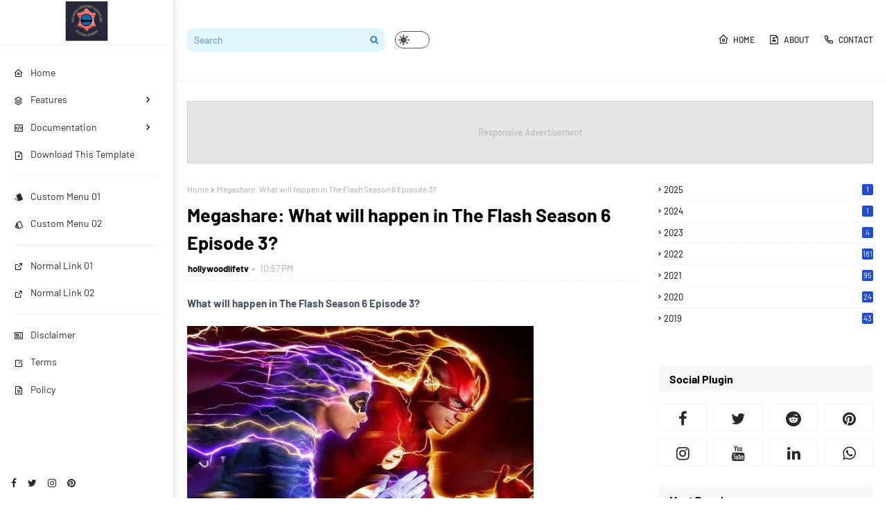

--- FILE ---
content_type: text/javascript; charset=UTF-8
request_url: http://en.samataleather.com/feeds/posts/default?max-results=3&start-index=1&alt=json-in-script&callback=jQuery112403843748473594639_1762511004997&_=1762511004998
body_size: 7273
content:
// API callback
jQuery112403843748473594639_1762511004997({"version":"1.0","encoding":"UTF-8","feed":{"xmlns":"http://www.w3.org/2005/Atom","xmlns$openSearch":"http://a9.com/-/spec/opensearchrss/1.0/","xmlns$blogger":"http://schemas.google.com/blogger/2008","xmlns$georss":"http://www.georss.org/georss","xmlns$gd":"http://schemas.google.com/g/2005","xmlns$thr":"http://purl.org/syndication/thread/1.0","id":{"$t":"tag:blogger.com,1999:blog-1334129834740801494"},"updated":{"$t":"2025-10-20T13:05:00.686-07:00"},"title":{"type":"text","$t":"Hollywoodlifetv"},"subtitle":{"type":"html","$t":""},"link":[{"rel":"http://schemas.google.com/g/2005#feed","type":"application/atom+xml","href":"http:\/\/en.samataleather.com\/feeds\/posts\/default"},{"rel":"self","type":"application/atom+xml","href":"http:\/\/www.blogger.com\/feeds\/1334129834740801494\/posts\/default?alt=json-in-script\u0026max-results=3"},{"rel":"alternate","type":"text/html","href":"http:\/\/en.samataleather.com\/"},{"rel":"hub","href":"http://pubsubhubbub.appspot.com/"},{"rel":"next","type":"application/atom+xml","href":"http:\/\/www.blogger.com\/feeds\/1334129834740801494\/posts\/default?alt=json-in-script\u0026start-index=4\u0026max-results=3"}],"author":[{"name":{"$t":"hollywoodlifetv"},"uri":{"$t":"http:\/\/www.blogger.com\/profile\/00825807002517421763"},"email":{"$t":"noreply@blogger.com"},"gd$image":{"rel":"http://schemas.google.com/g/2005#thumbnail","width":"16","height":"16","src":"https:\/\/img1.blogblog.com\/img\/b16-rounded.gif"}}],"generator":{"version":"7.00","uri":"http://www.blogger.com","$t":"Blogger"},"openSearch$totalResults":{"$t":"966"},"openSearch$startIndex":{"$t":"1"},"openSearch$itemsPerPage":{"$t":"3"},"entry":[{"id":{"$t":"tag:blogger.com,1999:blog-1334129834740801494.post-3323286512791281494"},"published":{"$t":"2025-06-26T07:35:00.001-07:00"},"updated":{"$t":"2025-06-26T07:35:46.632-07:00"},"title":{"type":"text","$t":"AnÃ¡lise | Its a Wonderful Movie - Your Guide to Family and Christmas Movies on TV:  Jana Kramer \u0026 Kristoffer Polaha to Star in \"The Christmas Ring\""},"content":{"type":"html","$t":"\u003Cstrong\u003EIts a Wonderful Movie - Your Guide to Family and Christmas Movies on TV:  Jana Kramer \u0026 Kristoffer Polaha to Star in \"The Christmas Ring\"\u003C\/strong\u003E\u003Cbr\/\u003E\u003Cbr\/\u003ETitle: Jana Kramer \u0026 Kristoffer Polaha Set to Star in \"The Christmas Ring\": A Sneak Peek into Its a Wonderful Movie's Guide to Family and Christmas Movies on TV.\u003Cbr \/\u003E  \u003Cbr \/\u003E  As the holiday season approaches, the anticipation for festive TV movies is at an all-time high. One of the most trusted sources for updates on family and Christmas movies, Its a Wonderful Movie, has recently unveiled some exciting news. Country music star and actress, Jana Kramer, alongside the charismatic Kristoffer Polaha, will be starring in an upcoming Christmas movie titled \"The Christmas Ring.\"\u003Cbr \/\u003E  \u003Cbr \/\u003E  Its a Wonderful Movie is a comprehensive blog that has been providing reliable updates on family-friendly and Christmas-themed TV movies for several years. It is a one-stop site for all movie lovers who want to stay updated about the latest TV movies, especially those that are perfect for the holiday season.\u003Cbr \/\u003E  \u003Cbr \/\u003E  This year, the blog is buzzing with the news of \"The Christmas Ring,\" a movie set to star Jana Kramer and Kristoffer Polaha. This festive movie promises a heartwarming, romantic storyline wrapped in the magic and spirit of Christmas.\u003Cbr \/\u003E  \u003Cbr \/\u003E  Jana Kramer is best known for her role as Alex Dupre on the hit TV show, One Tree Hill. More recently, she has made a name for herself in the country music scene with hit songs like \"Why Ya Wanna\" and \"I Got The Boy.\" Her co-star, Kristoffer Polaha, has a noteworthy acting career as well, starring in popular TV shows like Life Unexpected and Ringer. His charming on-screen presence is sure to complement Kramer's performance in this upcoming Christmas flick.\u003Cbr \/\u003E  \u003Cbr \/\u003E  \"The Christmas Ring\" is a story about a reporter who finds a lost ring that holds an old love story. In her quest to uncover the story behind the ring, she ends up learning about love, family, and the Christmas spirit. This film is set to be a magical addition to the holiday season's TV movie lineup, perfect for cozying up with a cup of hot chocolate on a chilly winter night.\u003Cbr \/\u003E  \u003Cbr \/\u003E  Its a Wonderful Movie is a fantastic source for those who love the unique charm of TV movies. The blog not only provides updates on upcoming movies but also offers reviews and ratings, helping viewers make informed decisions about which films to add to their watchlist. From heartwarming romances to magical Christmas tales, the blog covers a wide range of TV movies that cater to diverse tastes.\u003Cbr \/\u003E  \u003Cbr \/\u003E  The news of Jana Kramer and Kristoffer Polaha starring in \"The Christmas Ring\" has certainly added to the holiday excitement. As we await the premiere of this film, viewers can rely on Its a Wonderful Movie to keep them updated on all things related to family and Christmas movies on TV.  \u003Cdiv id=\"post-body-341884590977673535\" itemprop=\"description articleBody\"\u003E  \u003Cbr\u003E  \u003Cdiv class=\"separator\" style=\"clear: both;\"\u003E\u003Cimg alt=\"\" border=\"0\" data-original-height=\"350\" data-original-width=\"500\" src=\"https:\/\/blogger.googleusercontent.com\/img\/b\/R29vZ2xl\/[base64]\/s1600\/The%20Christmas%20Ring%20Karen%20Kingsbury%20Book%20Movie%20Jana%20Kramer%20Kristoffer%20Polaha.jpg\"\u003E\u003C\/div\u003E\u003Cp\u003E\u003Cspan style=\"font-size: medium;\"\u003E  Exciting news for Christmas Movie Lovers and Book Fans...\u003C\/span\u003E\u003C\/p\u003E\u003Cp\u003EKaren Kingsbury's upcoming novel release, \"The Christmas Ring,\" is coming to the big-screen!\u003C\/p\u003E\u003Cp\u003EThe story will first come to life in book form, releasing from Thomas Nelson\/HarperCollins on October 21, 2025. Shortly after, the film adaptation will premiere in theaters, via Fathom Entertainment, beginning November 6, 2025.\u003C\/p\u003E\u003Cp\u003EThe book\/movieâs heartwarming tagline is drawn from scripture: âWhere your treasure is, there your heart will be also.â\u003C\/p\u003E\u003Cp\u003EAnd hereâs the part that makes this movie even more magical: \"The Christmas Ring\" will star Jana Kramer and Kristoffer Polaha in the leading roles and they are filming in Tennessee!\u003C\/p\u003E\u003Cp\u003EScroll down for more on the storyline. I have a feeling this is one of those movies we wonât want to miss!\u003C\/p\u003E\u003Cdiv class=\"separator\" style=\"clear: both;\"\u003E\u003Cimg alt=\"\" border=\"0\" data-original-height=\"315\" data-original-width=\"500\" src=\"https:\/\/blogger.googleusercontent.com\/img\/b\/R29vZ2xl\/AVvXsEghy0WR1roadgexa6Y_a0XjN7EtNC1FEZC7hrDJsmh0HIa4oPQp9LkEEwOywibJVTxc66udobcJU_7xl3JXy_iiNRlFCOUuiKG7sUW0O7GJIP6HRUHcK4l3JELMFjkefJnqQ0TtVqvnQl-bpcfMTHbz4a_BBotcCtR0Y1MJRE5c38vqBgFLFPR6D8LcCAWH\/s1600\/The%20Christmas%20Ring%20Karen%20Kingsbury%20Book%20Movie%20Jana%20Kramer%20Kristoffer%20Polaha%202.jpg\"\u003E\u003C\/div\u003E\u003Cp\u003E\u003Cspan style=\"font-size: medium;\"\u003E\"The Christmas Ring\" Story Synopsis via Karen Kingsbury:\u003C\/span\u003E\u003C\/p\u003E\u003Cp\u003EWhile searching for her family's long-lost heirloom ring, military widow Vanessa Mayfield meets handsome antique dealer Ben Miller. The two are drawn to each other and forge a friendship that soon becomes a deep and breathtaking romance. But neither are sure that what they've found can last.\u003C\/p\u003E\u003Cp\u003EAs Vanessa organizes her annual Columbus Cares Christmas Military Dance, she looks forward to her daughter's return from college. But Vanessa hasn't told Sadie about Ben. After all, Vanessa hadn't anticipated finding love again after losing her husband. And now she wrestles with feelings that are becoming hard to ignore.\u003C\/p\u003E\u003Cp\u003EJust as Ben is about to declare his love for Vanessa, he learns more about her missing Christmas ring: her great grandfather found it in France on D-Day, and engraved on the band is a single meaningful word. The details confirm a terrible truth, one that Ben cannot ignore.\u003C\/p\u003E\u003Cp\u003ECertain he now knows where Vanessa's ring is, Ben leaves town in a frantic rush. But can he stop a certain sale, or will Vanessa's ring be lost forever? Days before Christmas, when all seems hopeless, Ben and Vanessa learn an important eternal truth: Where your treasure is, there your heart will be also.\u003C\/p\u003E\u003Cp\u003E\u003Cspan style=\"font-size: medium;\"\u003E  If you'd like to pre-order Karen Kingsbury's book, \"The Christmas Ring\" - see details here!\u003C\/span\u003E\u003C\/p\u003E\u003Cp\u003E\u003Cspan style=\"font-family: Satisfy; font-size: x-large;\"\u003EBlessings,\u003C\/span\u003E\u003C\/p\u003E\u003Cp\u003E\u003Cspan style=\"font-family: Satisfy; font-size: x-large;\"\u003ENet \u003C\/span\u003E\u003C\/p\u003E    \u003C\/div\u003E  "},"link":[{"rel":"replies","type":"application/atom+xml","href":"http:\/\/en.samataleather.com\/feeds\/3323286512791281494\/comments\/default","title":"Post Comments"},{"rel":"replies","type":"text/html","href":"http:\/\/en.samataleather.com\/2025\/06\/analise-its-wonderful-movie-your-guide.html#comment-form","title":"0 Comments"},{"rel":"edit","type":"application/atom+xml","href":"http:\/\/www.blogger.com\/feeds\/1334129834740801494\/posts\/default\/3323286512791281494"},{"rel":"self","type":"application/atom+xml","href":"http:\/\/www.blogger.com\/feeds\/1334129834740801494\/posts\/default\/3323286512791281494"},{"rel":"alternate","type":"text/html","href":"http:\/\/en.samataleather.com\/2025\/06\/analise-its-wonderful-movie-your-guide.html","title":"AnÃ¡lise | Its a Wonderful Movie - Your Guide to Family and Christmas Movies on TV:  Jana Kramer \u0026 Kristoffer Polaha to Star in \"The Christmas Ring\""}],"author":[{"name":{"$t":"hollywoodlifetv"},"uri":{"$t":"http:\/\/www.blogger.com\/profile\/00825807002517421763"},"email":{"$t":"noreply@blogger.com"},"gd$image":{"rel":"http://schemas.google.com/g/2005#thumbnail","width":"16","height":"16","src":"https:\/\/img1.blogblog.com\/img\/b16-rounded.gif"}}],"media$thumbnail":{"xmlns$media":"http://search.yahoo.com/mrss/","url":"https:\/\/blogger.googleusercontent.com\/img\/b\/R29vZ2xl\/[base64]\/s72-c\/The%20Christmas%20Ring%20Karen%20Kingsbury%20Book%20Movie%20Jana%20Kramer%20Kristoffer%20Polaha.jpg","height":"72","width":"72"},"thr$total":{"$t":"0"}},{"id":{"$t":"tag:blogger.com,1999:blog-1334129834740801494.post-8998101469761317684"},"published":{"$t":"2024-08-22T09:31:00.000-07:00"},"updated":{"$t":"2024-08-22T09:32:03.210-07:00"},"title":{"type":"text","$t":"AnÃ¡lise | Doctor Odyssey Season 1 Episode 1 (26 September 2024)"},"content":{"type":"html","$t":"\u003Cstrong\u003EDoctor Odyssey Season 1 Episode 1 (26 September 2024)\u003C\/strong\u003E\u003Cbr\/\u003E\u003Cbr\/\u003E\u003C!-- wp:paragraph --\u003E  \u003Cp\u003E\u003Cstrong\u003EWatch Doctor Odyssey Season 1 Episode 1 Online\u003C\/strong\u003E\u003C\/p\u003E  \u003C!-- \/wp:paragraph --\u003E    \u003C!-- wp:paragraph --\u003E  \u003Cp\u003EYou can now watch \u003Cem\u003E\u003Ca href=\"https:\/\/nicosiaefe.gov.cy\/video\/tv\/249695-1-1\/doctor-odyssey-episode-1\"\u003EDoctor Odyssey Season 1 Episode 1\u003C\/a\u003E\u003C\/em\u003E online! Immerse yourself in the captivating world of this thrilling medical drama series right from the comfort of your own home. Join us as we embark on an extraordinary journey, delving into the lives of the talented doctors and nurses at the prestigious Odyssey Hospital.\u003C\/p\u003E  \u003C!-- \/wp:paragraph --\u003E    \u003C!-- wp:paragraph --\u003E  \u003Cp\u003E\u003Cstrong\u003E\u003Ca href=\"https:\/\/nimhans.ac.in\/-\/en\/tv\/249695-1-1\/doctor-odyssey-episode-1\"\u003EDoctor Odyssey Season 1 Episode 1\u003C\/a\u003E\u003C\/strong\u003E - In this highly-anticipated premiere episode, we are introduced to the brilliant and enigmatic Dr. Michael Reynolds, whose unconventional methods and unyielding determination have earned him a reputation as one of the finest surgeons in the country. Follow his compelling story as he navigates the complex web of personal and professional challenges, striving to save lives and make a difference in the lives of his patients.\u003C\/p\u003E  \u003C!-- \/wp:paragraph --\u003E    \u003C!-- wp:paragraph --\u003E  \u003Cp\u003EWith its compelling characters, intricate storylines, and heart-stopping medical emergencies, Doctor Odyssey is set to become your new addiction. Get ready to be on the edge of your seat as we explore the exhilarating highs and devastating lows of the medical profession (\u003Ca href=\"https:\/\/www.tantansingapore.com\/-\/en\/tv\/249695-1-1\/doctor-odyssey-episode-1\"\u003EDoctor Odyssey Season 1 Episode 1\u003C\/a\u003E).\u003C\/p\u003E  \u003C!-- \/wp:paragraph --\u003E    \u003C!-- wp:paragraph --\u003E  \u003Cp\u003EDon't miss out on this groundbreaking series that combines the intensity of Grey's Anatomy with the thought-provoking ethical dilemmas of House. Tune in to the premiere episode of Doctor Odyssey Season 1 online and prepare to be captivated by the gripping drama that unfolds. Grab your popcorn, settle in, and get ready for an unforgettable night of medical intrigue!\u003C\/p\u003E  \u003C!-- \/wp:paragraph --\u003E    \u003C!-- wp:paragraph --\u003E  \u003Cp\u003E\u003Cimg src=\"http:\/\/image.tmdb.org\/t\/p\/w185\/nEcSRlqhJ2L54TM9uhI9j5fWBue.jpg\" alt=\"Doctor Odyssey S1E1\" width=\"780\" height=\"439\"\u003E\u003Cbr\u003E\u003Cbr\u003E\u003Cbr\u003E\u003Ca href=\"#\"\u003EDoctor Odyssey Season 1 Episode 1\u003C\/a\u003E \"Episode 1\" Max is the new on-board doctor for a luxury cruise ship where the small but mighty medical team navigate unique medical crises and each other, miles from shore.\u003C\/p\u003E  \u003C!-- \/wp:paragraph --\u003E    \u003C!-- wp:heading --\u003E  \u003Ch2 class=\"wp-block-heading\"\u003EDoctor Odyssey Info\u003C\/h2\u003E  \u003C!-- \/wp:heading --\u003E    \u003C!-- wp:paragraph --\u003E  \u003Cp\u003ETitle : Doctor Odyssey Season 1 Episode 1\u003Cbr\u003EEpisodes : Episode 1\u003Cbr\u003EAir Date : 2024-09-26\u003Cbr\u003EGenre : Drama, Mystery\u003Cbr\u003EProduction : Ryan Murphy Television\u003Cbr\u003ELanguage : English\u003C\/p\u003E  \u003C!-- \/wp:paragraph --\u003E    \u003C!-- wp:heading --\u003E  \u003Ch2 class=\"wp-block-heading\"\u003EWATCH NOW!! : \u003Ca href=\"https:\/\/nicosiaefe.gov.cy\/video\/tv\/249695-1-1\"\u003EDoctor Odyssey Season 1 Episode 1\u003C\/a\u003E\u003C\/h2\u003E  \u003C!-- \/wp:heading --\u003E    \u003C!-- wp:paragraph --\u003E  \u003Cp\u003EDoctor Odyssey is an absolutely incredible show. You will be entertained by the Doctor Odyssey program, it is proven that the audience's assessment is extraordinary, episode after episode is always presented and makes you curious.\u003C\/p\u003E  \u003C!-- \/wp:paragraph --\u003E    \u003C!-- wp:heading --\u003E  \u003Ch2 class=\"wp-block-heading\"\u003EDoctor Odyssey Season 1 Episode 1 Cast\u003C\/h2\u003E  \u003C!-- \/wp:heading --\u003E    \u003C!-- wp:paragraph --\u003E  \u003Cp\u003EWhat happens in Doctor Odyssey Season 1 Episode 1?,\u003Cbr\u003EDoctor Odyssey Season 1 Episode 1,\u003Cbr\u003EWhere to Watch Doctor Odyssey Season 1 Episode 1?,\u003Cbr\u003EDoctor Odyssey Season 1 Episode 1 Release Date,\u003Cbr\u003EDoctor Odyssey Season 1 Episode 1 Archives,\u003Cbr\u003EDoctor Odyssey Season 1 Episode 1 Cast \u0026amp; Crew,\u003Cbr\u003EDoctor Odyssey Season 1 Episode 1 Spoilers,\u003Cbr\u003EDoctor Odyssey Season 1 Episode 1 watch full episodes streaming online,\u003Cbr\u003EDoctor Odyssey Season 1 Episode 1 Where to Watch and Stream,\u003Cbr\u003EHow to watch Doctor Odyssey Season 1 Episode 1 Online,\u003Cbr\u003EWhere can I watch Doctor Odyssey Season 1 Episode 1 for free?,\u003Cbr\u003E\u003C\/p\u003E  \u003C!-- \/wp:paragraph --\u003E    \u003C!-- wp:paragraph --\u003E  \u003Cp\u003E\u003Cstrong\u003ESource\u003C\/strong\u003E: \u003Ca href=\"https:\/\/nimhans.ac.in\/-\/en\/tv\/249695-1-1\/\"\u003EDoctor Odyssey Season 1 Episode 1\u003C\/a\u003E (cwr-crb.com)\u003C\/p\u003E  \u003C!-- \/wp:paragraph --\u003E  "},"link":[{"rel":"replies","type":"application/atom+xml","href":"http:\/\/en.samataleather.com\/feeds\/8998101469761317684\/comments\/default","title":"Post Comments"},{"rel":"replies","type":"text/html","href":"http:\/\/en.samataleather.com\/2024\/08\/analise-doctor-odyssey-season-1-episode.html#comment-form","title":"0 Comments"},{"rel":"edit","type":"application/atom+xml","href":"http:\/\/www.blogger.com\/feeds\/1334129834740801494\/posts\/default\/8998101469761317684"},{"rel":"self","type":"application/atom+xml","href":"http:\/\/www.blogger.com\/feeds\/1334129834740801494\/posts\/default\/8998101469761317684"},{"rel":"alternate","type":"text/html","href":"http:\/\/en.samataleather.com\/2024\/08\/analise-doctor-odyssey-season-1-episode.html","title":"AnÃ¡lise | Doctor Odyssey Season 1 Episode 1 (26 September 2024)"}],"author":[{"name":{"$t":"hollywoodlifetv"},"uri":{"$t":"http:\/\/www.blogger.com\/profile\/00825807002517421763"},"email":{"$t":"noreply@blogger.com"},"gd$image":{"rel":"http://schemas.google.com/g/2005#thumbnail","width":"16","height":"16","src":"https:\/\/img1.blogblog.com\/img\/b16-rounded.gif"}}],"thr$total":{"$t":"0"}},{"id":{"$t":"tag:blogger.com,1999:blog-1334129834740801494.post-3137497924948376679"},"published":{"$t":"2023-09-23T12:44:00.001-07:00"},"updated":{"$t":"2023-09-23T12:44:53.225-07:00"},"title":{"type":"text","$t":"Part6: Sophie Turner Sues Joe Jonas - PRO MOTION Music News"},"content":{"type":"html","$t":"\u003Cstrong\u003ESophie Turner Sues Joe Jonas - PRO MOTION Music News\u003C\/strong\u003E\u003Cbr\/\u003E\u003Cbr\/\u003E\t\t\t\t\t\t\t\t\t\t\t\t\t\t\t\t\t\t\t\t\t\t\t\t\t\t  \u003Cp\u003EOn Thursday (9.21,) \u003Ca rel=\"nofollow noopener\" target=\"_blank\" href=\"https:\/\/en.wikipedia.org\/wiki\/Sophie_Turner\" title=\"Sophie Turner\"\u003ESophie Turner\u003C\/a\u003E filed a lawsuit against her now estranged husband, \u003Ca rel=\"nofollow noopener\" target=\"_blank\" href=\"https:\/\/en.wikipedia.org\/wiki\/Joe_Jonas\" title=\"Joe Jonas\"\u003EJoe Jonas\u003C\/a\u003E, requesting to secure âthe immediate return of children wrongfully removed or wrongfully retainedâ and claiming that her former spouse was withholding the childrenâs passports to prevent the actress from taking them to her native England, where they allegedly relocated in April.Â \u003C\/p\u003E        \u003Cp\u003EThe Jonas brother has now responded to the actresses claim that he is withholding their daughtersâ passports, and in a lengthy statement issued by his representative, the singer stated:\u003C\/p\u003E        \u003Cp\u003EâThis is an unfortunate legal disagreement about a marriage that is sadly ending. When language like âabductionâ is used, it is misleading at best, and a serious abuse of the legal system at worst.â âThe children were not abducted. After being in Joeâs care for the past three months at the agreement of both parties, the children are currently with their mother. Sophie is making this claim only to move the divorce proceedings to the UK and to remove the children from the U.S. permanently.âÂ \u003C\/p\u003E        \u003Cp\u003EThe rep alleged that the former coupleâs daughters have been in Sophieâs care since Sunday, when she and Joe had a meeting in New York to discuss their co-parenting agreement.Â \u003C\/p\u003E        \u003Cp\u003EâLess than 24 hours later, Sophie advised that she wanted to take the children permanently to the UK. Thereafter, she demanded via this filing that Joe hand over the childrenâs passports so that she could take them out of the country immediately.â\u003C\/p\u003E        \u003Cp\u003EAccording to the statement, the 34-year-old filed for divorce in Florida earlier this month as it was âthe appropriate jurisdiction for the caseâ, given that the family lived in Miami until earlier this year. A court in Florida has since issued an order restricting both parents from relocating the children. Joeâs rep insisted he would be âin violation of the Florida Court orderâ if he gave Sophie the kidsâ passports.Â \u003C\/p\u003E        \u003Cp\u003EJoe, who also denied blindsiding Sophie with his divorce filing, insisted he is fine with the children being raised in America and England. However, he noted, âThe children were born in the U.S. and have spent the vast majority of their lives in the U.S. They are American citizens.â\u003C\/p\u003E        \u003Cp\u003EJoe and Sophie married in 2019 and they share three-year-old daughter Willa, and their second daughter who was born in July of 2022.\u003C\/p\u003E        \u003Cp\u003E\u003Cstrong\u003EKeep up with the latest trending music news by following us onÂ \u003Ca rel=\"nofollow noopener\" target=\"_blank\" href=\"http:\/\/www.facebook.com\/promotion1983\"\u003EFacebook\u003C\/a\u003E,Â \u003Ca rel=\"nofollow noopener\" target=\"_blank\" href=\"http:\/\/www.twitter.com\/promotion1983\"\u003ETwitter\u003C\/a\u003E, andÂ \u003Ca rel=\"nofollow noopener\" target=\"_blank\" href=\"http:\/\/www.instagram.com\/promotion1983\"\u003EInstagram\u003C\/a\u003E\u003C\/strong\u003E\u003C\/p\u003E        \u003Cp\u003EAuthor: Saul Goode\u003C\/p\u003E        \u003Cp\u003EImage: \u003Ca rel=\"nofollow noopener\" target=\"_blank\" href=\"https:\/\/creativecommons.org\/licenses\/by\/3.0\/\" title=\"Cosmopolitan UK\"\u003ECosmopolitan UK\u003C\/a\u003E\u003C\/p\u003E  \t\t\t\t\t\t\t\t\t\u003Cscript async src=\"https:\/\/platform.twitter.com\/widgets.js\" charset=\"utf-8\"\u003E\u003C\/script\u003E\u003Cscript async defer src=\"https:\/\/platform.instagram.com\/en_US\/embeds.js\"\u003E\u003C\/script\u003E\u003Cbr\/\u003E    \u003Cbr\/\u003E  https:\/\/promotionmusicnews.com\/sophie-turner-sues-joe-jonas\u003Cbr\/\u003E  https:\/\/promotionmusicnews.com\/sophie-turner-sues-joe-jonas\u003Cbr\/\u003E  promotionmusicnews.com \u003Cbr\/\u003E  https%3A%2F%2Fpromotionmusicnews.com%2Fsophie-turner-sues-joe-jonas\u003Cbr\/\u003E  "},"link":[{"rel":"replies","type":"application/atom+xml","href":"http:\/\/en.samataleather.com\/feeds\/3137497924948376679\/comments\/default","title":"Post Comments"},{"rel":"replies","type":"text/html","href":"http:\/\/en.samataleather.com\/2023\/09\/part6-sophie-turner-sues-joe-jonas-pro.html#comment-form","title":"0 Comments"},{"rel":"edit","type":"application/atom+xml","href":"http:\/\/www.blogger.com\/feeds\/1334129834740801494\/posts\/default\/3137497924948376679"},{"rel":"self","type":"application/atom+xml","href":"http:\/\/www.blogger.com\/feeds\/1334129834740801494\/posts\/default\/3137497924948376679"},{"rel":"alternate","type":"text/html","href":"http:\/\/en.samataleather.com\/2023\/09\/part6-sophie-turner-sues-joe-jonas-pro.html","title":"Part6: Sophie Turner Sues Joe Jonas - PRO MOTION Music News"}],"author":[{"name":{"$t":"hollywoodlifetv"},"uri":{"$t":"http:\/\/www.blogger.com\/profile\/00825807002517421763"},"email":{"$t":"noreply@blogger.com"},"gd$image":{"rel":"http://schemas.google.com/g/2005#thumbnail","width":"16","height":"16","src":"https:\/\/img1.blogblog.com\/img\/b16-rounded.gif"}}],"thr$total":{"$t":"0"}}]}});